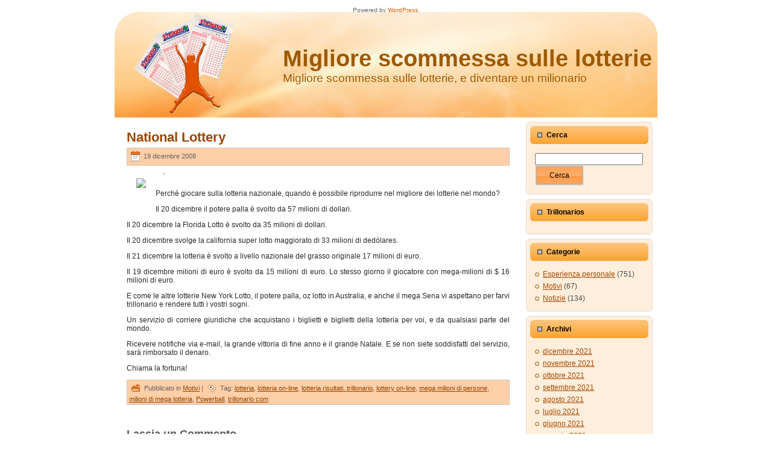

--- FILE ---
content_type: text/html; charset=UTF-8
request_url: http://www.giocalotteria.com/2008/12/national-lottery/
body_size: 5347
content:
<!DOCTYPE html PUBLIC "-//W3C//DTD XHTML 1.0 Transitional//EN" "http://www.w3.org/TR/xhtml1/DTD/xhtml1-transitional.dtd">
<html xmlns="http://www.w3.org/1999/xhtml" lang="it-IT">
<head profile="http://gmpg.org/xfn/11">
<meta http-equiv="Content-Type" content="text/html; charset=UTF-8" />
<meta http-equiv="X-UA-Compatible" content="IE=EmulateIE7" />
<title>National Lottery | Migliore scommessa sulle lotterie</title>
<script type="text/javascript" src="http://www.giocalotteria.com/wp-content/themes/giocalotteria/script.js"></script>
<link rel="stylesheet" href="http://www.giocalotteria.com/wp-content/themes/giocalotteria/style.css" type="text/css" media="screen" />
<!--[if IE 6]><link rel="stylesheet" href="http://www.giocalotteria.com/wp-content/themes/giocalotteria/style.ie6.css" type="text/css" media="screen" /><![endif]-->
<link rel="alternate" type="application/rss+xml" title="RSS Feed Migliore scommessa sulle lotterie" href="http://www.giocalotteria.com/feed/" />
<link rel="alternate" type="application/atom+xml" title="Feed Atom Migliore scommessa sulle lotterie" href="http://www.giocalotteria.com/feed/atom/" /> 

<link rel="pingback" href="http://www.giocalotteria.com/xmlrpc.php" />

<!-- All in One SEO Pack 2.3.16 by Michael Torbert of Semper Fi Web Design[351,375] -->
<meta name="description"  content="Perché giocare sulla lotteria nazionale, quando è possibile riprodurre nel migliore dei lotterie nel mondo? Il 20 dicembre il potere palla è svolto da 57 mi" />

<meta name="keywords"  content="motivi" />

<link rel="canonical" href="http://www.giocalotteria.com/2008/12/national-lottery/" />
<!-- /all in one seo pack -->
<link rel='dns-prefetch' href='//s.w.org' />
<link rel="alternate" type="application/rss+xml" title="Migliore scommessa sulle lotterie &raquo; National Lottery Feed dei commenti" href="http://www.giocalotteria.com/2008/12/national-lottery/feed/" />
		<script type="text/javascript">
			window._wpemojiSettings = {"baseUrl":"https:\/\/s.w.org\/images\/core\/emoji\/2.3\/72x72\/","ext":".png","svgUrl":"https:\/\/s.w.org\/images\/core\/emoji\/2.3\/svg\/","svgExt":".svg","source":{"concatemoji":"http:\/\/www.giocalotteria.com\/wp-includes\/js\/wp-emoji-release.min.js?ver=4.8.25"}};
			!function(t,a,e){var r,i,n,o=a.createElement("canvas"),l=o.getContext&&o.getContext("2d");function c(t){var e=a.createElement("script");e.src=t,e.defer=e.type="text/javascript",a.getElementsByTagName("head")[0].appendChild(e)}for(n=Array("flag","emoji4"),e.supports={everything:!0,everythingExceptFlag:!0},i=0;i<n.length;i++)e.supports[n[i]]=function(t){var e,a=String.fromCharCode;if(!l||!l.fillText)return!1;switch(l.clearRect(0,0,o.width,o.height),l.textBaseline="top",l.font="600 32px Arial",t){case"flag":return(l.fillText(a(55356,56826,55356,56819),0,0),e=o.toDataURL(),l.clearRect(0,0,o.width,o.height),l.fillText(a(55356,56826,8203,55356,56819),0,0),e===o.toDataURL())?!1:(l.clearRect(0,0,o.width,o.height),l.fillText(a(55356,57332,56128,56423,56128,56418,56128,56421,56128,56430,56128,56423,56128,56447),0,0),e=o.toDataURL(),l.clearRect(0,0,o.width,o.height),l.fillText(a(55356,57332,8203,56128,56423,8203,56128,56418,8203,56128,56421,8203,56128,56430,8203,56128,56423,8203,56128,56447),0,0),e!==o.toDataURL());case"emoji4":return l.fillText(a(55358,56794,8205,9794,65039),0,0),e=o.toDataURL(),l.clearRect(0,0,o.width,o.height),l.fillText(a(55358,56794,8203,9794,65039),0,0),e!==o.toDataURL()}return!1}(n[i]),e.supports.everything=e.supports.everything&&e.supports[n[i]],"flag"!==n[i]&&(e.supports.everythingExceptFlag=e.supports.everythingExceptFlag&&e.supports[n[i]]);e.supports.everythingExceptFlag=e.supports.everythingExceptFlag&&!e.supports.flag,e.DOMReady=!1,e.readyCallback=function(){e.DOMReady=!0},e.supports.everything||(r=function(){e.readyCallback()},a.addEventListener?(a.addEventListener("DOMContentLoaded",r,!1),t.addEventListener("load",r,!1)):(t.attachEvent("onload",r),a.attachEvent("onreadystatechange",function(){"complete"===a.readyState&&e.readyCallback()})),(r=e.source||{}).concatemoji?c(r.concatemoji):r.wpemoji&&r.twemoji&&(c(r.twemoji),c(r.wpemoji)))}(window,document,window._wpemojiSettings);
		</script>
		<style type="text/css">
img.wp-smiley,
img.emoji {
	display: inline !important;
	border: none !important;
	box-shadow: none !important;
	height: 1em !important;
	width: 1em !important;
	margin: 0 .07em !important;
	vertical-align: -0.1em !important;
	background: none !important;
	padding: 0 !important;
}
</style>
<script type='text/javascript' src='http://www.giocalotteria.com/wp-includes/js/jquery/jquery.js?ver=1.12.4'></script>
<script type='text/javascript' src='http://www.giocalotteria.com/wp-includes/js/jquery/jquery-migrate.min.js?ver=1.4.1'></script>
<script type='text/javascript' src='http://www.giocalotteria.com/wp-content/plugins/google-analyticator/external-tracking.min.js?ver=6.5.4'></script>
<link rel='https://api.w.org/' href='http://www.giocalotteria.com/wp-json/' />
<link rel="EditURI" type="application/rsd+xml" title="RSD" href="http://www.giocalotteria.com/xmlrpc.php?rsd" />
<link rel="wlwmanifest" type="application/wlwmanifest+xml" href="http://www.giocalotteria.com/wp-includes/wlwmanifest.xml" /> 
<link rel='prev' title='Il 22 dicembre pozzi nel migliore lotteria in tutto il mondo' href='http://www.giocalotteria.com/2008/12/il-22-dicembre-pozzi-nel-migliore-lotteria-in-tutto-il-mondo/' />
<link rel='next' title='Vuoi ottenere un account gratuito o RapidShare Mega Carica?' href='http://www.giocalotteria.com/2008/12/vuoi-ottenere-un-account-gratuito-o-rapidshare-mega-carica/' />
<meta name="generator" content="WordPress 4.8.25" />
<link rel='shortlink' href='http://www.giocalotteria.com/?p=27' />
<link rel="alternate" type="application/json+oembed" href="http://www.giocalotteria.com/wp-json/oembed/1.0/embed?url=http%3A%2F%2Fwww.giocalotteria.com%2F2008%2F12%2Fnational-lottery%2F" />
<link rel="alternate" type="text/xml+oembed" href="http://www.giocalotteria.com/wp-json/oembed/1.0/embed?url=http%3A%2F%2Fwww.giocalotteria.com%2F2008%2F12%2Fnational-lottery%2F&#038;format=xml" />
<link rel="stylesheet" type="text/css" media="screen" href="http://www.giocalotteria.com/wp-content/plugins/wordpress-seo-pager.php?css=1" /><!-- Google Analytics Tracking by Google Analyticator 6.5.4: http://www.videousermanuals.com/google-analyticator/ -->
<script type="text/javascript">
    var analyticsFileTypes = [''];
    var analyticsSnippet = 'disabled';
    var analyticsEventTracking = 'enabled';
</script>
<script type="text/javascript">
	(function(i,s,o,g,r,a,m){i['GoogleAnalyticsObject']=r;i[r]=i[r]||function(){
	(i[r].q=i[r].q||[]).push(arguments)},i[r].l=1*new Date();a=s.createElement(o),
	m=s.getElementsByTagName(o)[0];a.async=1;a.src=g;m.parentNode.insertBefore(a,m)
	})(window,document,'script','//www.google-analytics.com/analytics.js','ga');
	ga('create', 'UA-532460-22', 'auto');
 
	ga('send', 'pageview');
</script>
</head>
<body>
<div class="PageBackgroundSimpleGradient">
</div>
<div class="Main">
<div class="Sheet">
    <div class="Sheet-tl"></div>
    <div class="Sheet-tr"><div></div></div>
    <div class="Sheet-bl"><div></div></div>
    <div class="Sheet-br"><div></div></div>
    <div class="Sheet-tc"><div></div></div>
    <div class="Sheet-bc"><div></div></div>
    <div class="Sheet-cl"><div></div></div>
    <div class="Sheet-cr"><div></div></div>
    <div class="Sheet-cc"></div>
    <div class="Sheet-body">
<div class="Header">
    <div class="Header-png"></div>
    <div class="Header-jpeg"></div>
<div class="logo">
    <h1 id="name-text" class="logo-name">
        <a href="http://www.giocalotteria.com/">Migliore scommessa sulle lotterie</a></h1>
    <div id="slogan-text" class="logo-text">
        Migliore scommessa sulle lotterie, e diventare un milionario</div>
</div>

</div>
<div class="contentLayout">
<div class="content">

<div class="Post">
    <div class="Post-body">
<div class="Post-inner article">
<h2 class="PostHeaderIcon-wrapper">
<span class="PostHeader"><a href="http://www.giocalotteria.com/2008/12/national-lottery/" rel="bookmark" title="Permalink a National Lottery">
National Lottery</a></span>
</h2>
<div class="PostMetadataHeader">
<div class="PostHeaderIcons metadata-icons">
<img src="http://www.giocalotteria.com/wp-content/themes/giocalotteria/images/PostDateIcon.png" width="17" height="18" alt="PostDateIcon" />
19 dicembre 2008
</div>

</div>
<div class="PostContent">
<img src="http://www.giocalotteria.com/wp-content/plugins/max-banner-ads/max-banner-ads-lib/include/impression.php?ids=12" width="1" height="1"><div style="padding:5px 0 5px 0; text-align:left; float:left;"><a href="http://www.giocalotteria.com/12.html"  rel="nofollow"><img src="http://cdn.ml-banners.com/gif_banners/euromillions/it/300x250_euromillions.gif" style="padding:4px 4px 4px 4px;border:0;"  /></a><br>&nbsp; &nbsp;</div><p>Perché giocare sulla lotteria nazionale, quando è possibile riprodurre nel migliore dei lotterie nel mondo?</p>
<p>Il 20 dicembre il potere palla è svolto da 57 milioni di dollari.</p>
<p>Il 20 dicembre la Florida Lotto è svolto da 35 milioni di dollari.</p>
<p>Il 20 dicembre svolge la california super lotto maggiorato di 33 milioni di dedólares.</p>
<p>Il 21 dicembre la lotteria è svolto a livello nazionale del grasso originale 17 milioni di euro.</p>
<p>Il 19 dicembre milioni di euro è svolto da 15 milioni di euro. Lo stesso giorno il giocatore con mega-milioni di $ 16 milioni di euro.</p>
<p>E come le altre lotterie New York Lotto, il potere palla, oz lotto in Australia, e anche il mega Sena vi aspettano per farvi trillonario e rendere tutti i vostri sogni.</p>
<p>Un servizio di corriere giuridiche che acquistano i biglietti e biglietti della lotteria per voi, e da qualsiasi parte del mondo.</p>
<p>Ricevere notifiche via e-mail, la grande vittoria di fine anno e il grande Natale. E se non siete soddisfatti del servizio, sarà rimborsato il denaro.</p>
<p>Chiama la fortuna! </p>

</div>
<div class="cleared"></div>
<div class="PostMetadataFooter">
<div class="PostFooterIcons metadata-icons">
<img src="http://www.giocalotteria.com/wp-content/themes/giocalotteria/images/PostCategoryIcon.png" width="18" height="18" alt="PostCategoryIcon" />
Pubblicato in <a href="http://www.giocalotteria.com/category/motivi/" rel="category tag">Motivi</a> | <img src="http://www.giocalotteria.com/wp-content/themes/giocalotteria/images/PostTagIcon.png" width="18" height="18" alt="PostTagIcon" />
Tag: <a href="http://www.giocalotteria.com/tag/lotteria/" rel="tag">lotteria</a>, <a href="http://www.giocalotteria.com/tag/lotteria-on-line/" rel="tag">lotteria on-line</a>, <a href="http://www.giocalotteria.com/tag/lotteria-risultati-trillonario/" rel="tag">lotteria risultati. trillonario</a>, <a href="http://www.giocalotteria.com/tag/lottery-on-line/" rel="tag">lottery on-line</a>, <a href="http://www.giocalotteria.com/tag/mega-milioni-di-persone/" rel="tag">mega milioni di persone</a>, <a href="http://www.giocalotteria.com/tag/milioni-di-mega-lotteria/" rel="tag">milioni di mega lotteria</a>, <a href="http://www.giocalotteria.com/tag/powerball/" rel="tag">Powerball</a>, <a href="http://www.giocalotteria.com/tag/trillonario-com/" rel="tag">trillonario com</a> 
</div>

</div>

</div>

    </div>
</div>


<!-- You can start editing here. -->


			<!-- If comments are open, but there are no comments. -->

	 

<div class="Post">
    <div class="Post-body">
<div class="Post-inner article">

<div class="PostContent">

<div id="respond">
  
  <h3>Lascia un Commento</h3>

<div class="cancel-comment-reply">
	<small><a rel="nofollow" id="cancel-comment-reply-link" href="/2008/12/national-lottery/#respond" style="display:none;">Fai clic qui per annullare la risposta.</a></small>
</div>

<p>Devi aver fatto il <a href="http://www.giocalotteria.com/wp-login.php?redirect_to=http%3A%2F%2Fwww.giocalotteria.com%2F2008%2F12%2Fnational-lottery%2F">login</a> per inviare un commento</p>
</div>

</div>
<div class="cleared"></div>


</div>

    </div>
</div>


</div>
<div class="sidebar1">
<div class="sidebar1">      
<div class="Block">
    <div class="Block-tl"></div>
    <div class="Block-tr"><div></div></div>
    <div class="Block-bl"><div></div></div>
    <div class="Block-br"><div></div></div>
    <div class="Block-tc"><div></div></div>
    <div class="Block-bc"><div></div></div>
    <div class="Block-cl"><div></div></div>
    <div class="Block-cr"><div></div></div>
    <div class="Block-cc"></div>
    <div class="Block-body">
<div class="BlockHeader">
    <div class="header-tag-icon">
        <div class="BlockHeader-text">
Cerca        </div>
    </div>
    <div class="l"></div>
    <div class="r"><div></div></div>
</div>
<div class="BlockContent">
    <div class="BlockContent-body">
<form method="get" id="searchform" action="http://www.giocalotteria.com/">
<input type="text" value="" name="s" id="s" style="width: 95%;" />
<button class="Button" type="submit" name="search">
        <span class="btn">
            <span class="t">Cerca</span>
            <span class="r"><span></span></span>
            <span class="l"></span>
        </span>
</button>

</form>

    </div>
</div>

    </div>
</div>

<div class="Block">
    <div class="Block-tl"></div>
    <div class="Block-tr"><div></div></div>
    <div class="Block-bl"><div></div></div>
    <div class="Block-br"><div></div></div>
    <div class="Block-tc"><div></div></div>
    <div class="Block-bc"><div></div></div>
    <div class="Block-cl"><div></div></div>
    <div class="Block-cr"><div></div></div>
    <div class="Block-cc"></div>
    <div class="Block-body">
<div class="BlockHeader">
    <div class="header-tag-icon">
        <div class="BlockHeader-text">
Trillonarios
        </div>
    </div>
    <div class="l"></div>
    <div class="r"><div></div></div>
</div>
<div class="BlockContent">
    <div class="BlockContent-body">    </div>
</div>

    </div>
</div></div>

<div class="Block">
    <div class="Block-tl"></div>
    <div class="Block-tr"><div></div></div>
    <div class="Block-bl"><div></div></div>
    <div class="Block-br"><div></div></div>
    <div class="Block-tc"><div></div></div>
    <div class="Block-bc"><div></div></div>
    <div class="Block-cl"><div></div></div>
    <div class="Block-cr"><div></div></div>
    <div class="Block-cc"></div>
    <div class="Block-body">
<div class="BlockHeader">
    <div class="header-tag-icon">
        <div class="BlockHeader-text">
Categorie        </div>
    </div>
    <div class="l"></div>
    <div class="r"><div></div></div>
</div>
<div class="BlockContent">
    <div class="BlockContent-body">
<ul>
  	<li class="cat-item cat-item-1"><a href="http://www.giocalotteria.com/category/esperienza_personale/" >Esperienza personale</a> (751)
</li>
	<li class="cat-item cat-item-7"><a href="http://www.giocalotteria.com/category/motivi/" >Motivi</a> (67)
</li>
	<li class="cat-item cat-item-8"><a href="http://www.giocalotteria.com/category/notizie/" >Notizie</a> (134)
</li>
</ul>
    </div>
</div>

    </div>
</div>
<div class="Block">
    <div class="Block-tl"></div>
    <div class="Block-tr"><div></div></div>
    <div class="Block-bl"><div></div></div>
    <div class="Block-br"><div></div></div>
    <div class="Block-tc"><div></div></div>
    <div class="Block-bc"><div></div></div>
    <div class="Block-cl"><div></div></div>
    <div class="Block-cr"><div></div></div>
    <div class="Block-cc"></div>
    <div class="Block-body">
<div class="BlockHeader">
    <div class="header-tag-icon">
        <div class="BlockHeader-text">
Archivi        </div>
    </div>
    <div class="l"></div>
    <div class="r"><div></div></div>
</div>
<div class="BlockContent">
    <div class="BlockContent-body">
           
      <ul>
      	<li><a href='http://www.giocalotteria.com/2021/12/'>dicembre 2021</a></li>
	<li><a href='http://www.giocalotteria.com/2021/11/'>novembre 2021</a></li>
	<li><a href='http://www.giocalotteria.com/2021/10/'>ottobre 2021</a></li>
	<li><a href='http://www.giocalotteria.com/2021/09/'>settembre 2021</a></li>
	<li><a href='http://www.giocalotteria.com/2021/08/'>agosto 2021</a></li>
	<li><a href='http://www.giocalotteria.com/2021/07/'>luglio 2021</a></li>
	<li><a href='http://www.giocalotteria.com/2021/06/'>giugno 2021</a></li>
	<li><a href='http://www.giocalotteria.com/2021/05/'>maggio 2021</a></li>
	<li><a href='http://www.giocalotteria.com/2021/04/'>aprile 2021</a></li>
	<li><a href='http://www.giocalotteria.com/2021/03/'>marzo 2021</a></li>
	<li><a href='http://www.giocalotteria.com/2020/10/'>ottobre 2020</a></li>
	<li><a href='http://www.giocalotteria.com/2020/09/'>settembre 2020</a></li>
	<li><a href='http://www.giocalotteria.com/2020/08/'>agosto 2020</a></li>
	<li><a href='http://www.giocalotteria.com/2020/07/'>luglio 2020</a></li>
	<li><a href='http://www.giocalotteria.com/2020/06/'>giugno 2020</a></li>
	<li><a href='http://www.giocalotteria.com/2020/05/'>maggio 2020</a></li>
	<li><a href='http://www.giocalotteria.com/2020/03/'>marzo 2020</a></li>
	<li><a href='http://www.giocalotteria.com/2019/12/'>dicembre 2019</a></li>
	<li><a href='http://www.giocalotteria.com/2019/11/'>novembre 2019</a></li>
	<li><a href='http://www.giocalotteria.com/2019/10/'>ottobre 2019</a></li>
	<li><a href='http://www.giocalotteria.com/2019/09/'>settembre 2019</a></li>
	<li><a href='http://www.giocalotteria.com/2019/08/'>agosto 2019</a></li>
	<li><a href='http://www.giocalotteria.com/2019/07/'>luglio 2019</a></li>
	<li><a href='http://www.giocalotteria.com/2019/06/'>giugno 2019</a></li>
	<li><a href='http://www.giocalotteria.com/2019/05/'>maggio 2019</a></li>
	<li><a href='http://www.giocalotteria.com/2016/12/'>dicembre 2016</a></li>
	<li><a href='http://www.giocalotteria.com/2016/06/'>giugno 2016</a></li>
	<li><a href='http://www.giocalotteria.com/2016/05/'>maggio 2016</a></li>
	<li><a href='http://www.giocalotteria.com/2016/04/'>aprile 2016</a></li>
	<li><a href='http://www.giocalotteria.com/2016/01/'>gennaio 2016</a></li>
	<li><a href='http://www.giocalotteria.com/2015/11/'>novembre 2015</a></li>
	<li><a href='http://www.giocalotteria.com/2015/10/'>ottobre 2015</a></li>
	<li><a href='http://www.giocalotteria.com/2015/08/'>agosto 2015</a></li>
	<li><a href='http://www.giocalotteria.com/2015/07/'>luglio 2015</a></li>
	<li><a href='http://www.giocalotteria.com/2015/06/'>giugno 2015</a></li>
	<li><a href='http://www.giocalotteria.com/2014/11/'>novembre 2014</a></li>
	<li><a href='http://www.giocalotteria.com/2014/10/'>ottobre 2014</a></li>
	<li><a href='http://www.giocalotteria.com/2014/09/'>settembre 2014</a></li>
	<li><a href='http://www.giocalotteria.com/2014/08/'>agosto 2014</a></li>
	<li><a href='http://www.giocalotteria.com/2014/07/'>luglio 2014</a></li>
	<li><a href='http://www.giocalotteria.com/2014/06/'>giugno 2014</a></li>
	<li><a href='http://www.giocalotteria.com/2014/05/'>maggio 2014</a></li>
	<li><a href='http://www.giocalotteria.com/2014/04/'>aprile 2014</a></li>
	<li><a href='http://www.giocalotteria.com/2014/03/'>marzo 2014</a></li>
	<li><a href='http://www.giocalotteria.com/2014/02/'>febbraio 2014</a></li>
	<li><a href='http://www.giocalotteria.com/2014/01/'>gennaio 2014</a></li>
	<li><a href='http://www.giocalotteria.com/2013/12/'>dicembre 2013</a></li>
	<li><a href='http://www.giocalotteria.com/2013/11/'>novembre 2013</a></li>
	<li><a href='http://www.giocalotteria.com/2013/10/'>ottobre 2013</a></li>
	<li><a href='http://www.giocalotteria.com/2013/09/'>settembre 2013</a></li>
	<li><a href='http://www.giocalotteria.com/2013/08/'>agosto 2013</a></li>
	<li><a href='http://www.giocalotteria.com/2013/07/'>luglio 2013</a></li>
	<li><a href='http://www.giocalotteria.com/2013/06/'>giugno 2013</a></li>
	<li><a href='http://www.giocalotteria.com/2013/05/'>maggio 2013</a></li>
	<li><a href='http://www.giocalotteria.com/2013/04/'>aprile 2013</a></li>
	<li><a href='http://www.giocalotteria.com/2013/03/'>marzo 2013</a></li>
	<li><a href='http://www.giocalotteria.com/2013/02/'>febbraio 2013</a></li>
	<li><a href='http://www.giocalotteria.com/2013/01/'>gennaio 2013</a></li>
	<li><a href='http://www.giocalotteria.com/2012/12/'>dicembre 2012</a></li>
	<li><a href='http://www.giocalotteria.com/2012/11/'>novembre 2012</a></li>
	<li><a href='http://www.giocalotteria.com/2012/10/'>ottobre 2012</a></li>
	<li><a href='http://www.giocalotteria.com/2012/09/'>settembre 2012</a></li>
	<li><a href='http://www.giocalotteria.com/2012/08/'>agosto 2012</a></li>
	<li><a href='http://www.giocalotteria.com/2012/07/'>luglio 2012</a></li>
	<li><a href='http://www.giocalotteria.com/2012/06/'>giugno 2012</a></li>
	<li><a href='http://www.giocalotteria.com/2012/05/'>maggio 2012</a></li>
	<li><a href='http://www.giocalotteria.com/2012/04/'>aprile 2012</a></li>
	<li><a href='http://www.giocalotteria.com/2012/03/'>marzo 2012</a></li>
	<li><a href='http://www.giocalotteria.com/2012/02/'>febbraio 2012</a></li>
	<li><a href='http://www.giocalotteria.com/2012/01/'>gennaio 2012</a></li>
	<li><a href='http://www.giocalotteria.com/2011/12/'>dicembre 2011</a></li>
	<li><a href='http://www.giocalotteria.com/2011/11/'>novembre 2011</a></li>
	<li><a href='http://www.giocalotteria.com/2011/10/'>ottobre 2011</a></li>
	<li><a href='http://www.giocalotteria.com/2011/09/'>settembre 2011</a></li>
	<li><a href='http://www.giocalotteria.com/2011/08/'>agosto 2011</a></li>
	<li><a href='http://www.giocalotteria.com/2011/07/'>luglio 2011</a></li>
	<li><a href='http://www.giocalotteria.com/2011/06/'>giugno 2011</a></li>
	<li><a href='http://www.giocalotteria.com/2011/05/'>maggio 2011</a></li>
	<li><a href='http://www.giocalotteria.com/2011/04/'>aprile 2011</a></li>
	<li><a href='http://www.giocalotteria.com/2011/03/'>marzo 2011</a></li>
	<li><a href='http://www.giocalotteria.com/2011/02/'>febbraio 2011</a></li>
	<li><a href='http://www.giocalotteria.com/2011/01/'>gennaio 2011</a></li>
	<li><a href='http://www.giocalotteria.com/2010/12/'>dicembre 2010</a></li>
	<li><a href='http://www.giocalotteria.com/2010/11/'>novembre 2010</a></li>
	<li><a href='http://www.giocalotteria.com/2010/10/'>ottobre 2010</a></li>
	<li><a href='http://www.giocalotteria.com/2010/09/'>settembre 2010</a></li>
	<li><a href='http://www.giocalotteria.com/2010/08/'>agosto 2010</a></li>
	<li><a href='http://www.giocalotteria.com/2010/07/'>luglio 2010</a></li>
	<li><a href='http://www.giocalotteria.com/2010/06/'>giugno 2010</a></li>
	<li><a href='http://www.giocalotteria.com/2010/05/'>maggio 2010</a></li>
	<li><a href='http://www.giocalotteria.com/2010/04/'>aprile 2010</a></li>
	<li><a href='http://www.giocalotteria.com/2010/03/'>marzo 2010</a></li>
	<li><a href='http://www.giocalotteria.com/2010/02/'>febbraio 2010</a></li>
	<li><a href='http://www.giocalotteria.com/2010/01/'>gennaio 2010</a></li>
	<li><a href='http://www.giocalotteria.com/2009/12/'>dicembre 2009</a></li>
	<li><a href='http://www.giocalotteria.com/2009/11/'>novembre 2009</a></li>
	<li><a href='http://www.giocalotteria.com/2009/10/'>ottobre 2009</a></li>
	<li><a href='http://www.giocalotteria.com/2009/09/'>settembre 2009</a></li>
	<li><a href='http://www.giocalotteria.com/2009/08/'>agosto 2009</a></li>
	<li><a href='http://www.giocalotteria.com/2009/07/'>luglio 2009</a></li>
	<li><a href='http://www.giocalotteria.com/2009/06/'>giugno 2009</a></li>
	<li><a href='http://www.giocalotteria.com/2009/05/'>maggio 2009</a></li>
	<li><a href='http://www.giocalotteria.com/2009/04/'>aprile 2009</a></li>
	<li><a href='http://www.giocalotteria.com/2009/03/'>marzo 2009</a></li>
	<li><a href='http://www.giocalotteria.com/2009/02/'>febbraio 2009</a></li>
	<li><a href='http://www.giocalotteria.com/2009/01/'>gennaio 2009</a></li>
	<li><a href='http://www.giocalotteria.com/2008/12/'>dicembre 2008</a></li>
	<li><a href='http://www.giocalotteria.com/2008/11/'>novembre 2008</a></li>
	<li><a href='http://www.giocalotteria.com/2008/10/'>ottobre 2008</a></li>
      </ul>
    
    </div>
</div>

    </div>
</div>
<div class="Block">
    <div class="Block-tl"></div>
    <div class="Block-tr"><div></div></div>
    <div class="Block-bl"><div></div></div>
    <div class="Block-br"><div></div></div>
    <div class="Block-tc"><div></div></div>
    <div class="Block-bc"><div></div></div>
    <div class="Block-cl"><div></div></div>
    <div class="Block-cr"><div></div></div>
    <div class="Block-cc"></div>
    <div class="Block-body">
<div class="BlockHeader">
    <div class="header-tag-icon">
        <div class="BlockHeader-text">
Link:        </div>
    </div>
    <div class="l"></div>
    <div class="r"><div></div></div>
</div>
<div class="BlockContent">
    <div class="BlockContent-body">
<ul>
      <li><a href="http://www.trillonario.org" title="Trillonario">Trillonario</a></li>
<li><a href="http://www.wintrillionz.com" title="Win Trillions">Win Trillions</a></li>
      </ul>
    </div>
</div>

    </div>
</div>

<div class="Block">
    <div class="Block-tl"></div>
    <div class="Block-tr"><div></div></div>
    <div class="Block-bl"><div></div></div>
    <div class="Block-br"><div></div></div>
    <div class="Block-tc"><div></div></div>
    <div class="Block-bc"><div></div></div>
    <div class="Block-cl"><div></div></div>
    <div class="Block-cr"><div></div></div>
    <div class="Block-cc"></div>
    <div class="Block-body">
<div class="BlockHeader">
    <div class="header-tag-icon">
        <div class="BlockHeader-text">
Trillonarios
        </div>
    </div>
    <div class="l"></div>
    <div class="r"><div></div></div>
</div>
<div class="BlockContent">
    <div class="BlockContent-body">    </div>
</div>

    </div>
</div>

</div>
</div>

</div>
<div class="cleared"></div>

<div class="Footer">
    <div class="Footer-inner">
                <a href="http://www.giocalotteria.com/feed/" class="rss-tag-icon" title="RSS"></a>
                <div class="Footer-text">
<p>
    <a href="http://www.llegotrillonarios.com/">spagnolo</a> | <a href="http://www.resultadosena.com/">portoghese</a> | <a href="http://www.giocalotteria.com/">italiano</a><br />
    Copyright &copy; 2009 Migliore scommessa sulle lotterie. All Rights Reserved.</p>
</div>
    </div>
    <div class="Footer-background">
    </div>
</div>

    </div>
</div>
<p class="page-footer">
    Powered by <a href="http://wordpress.org/">WordPress</a>.</p>

</div>

<!-- 963 query. 1,046 secondi. -->
<div><script type='text/javascript' src='http://www.giocalotteria.com/wp-includes/js/wp-embed.min.js?ver=4.8.25'></script>
</div>
</body>
</html>
